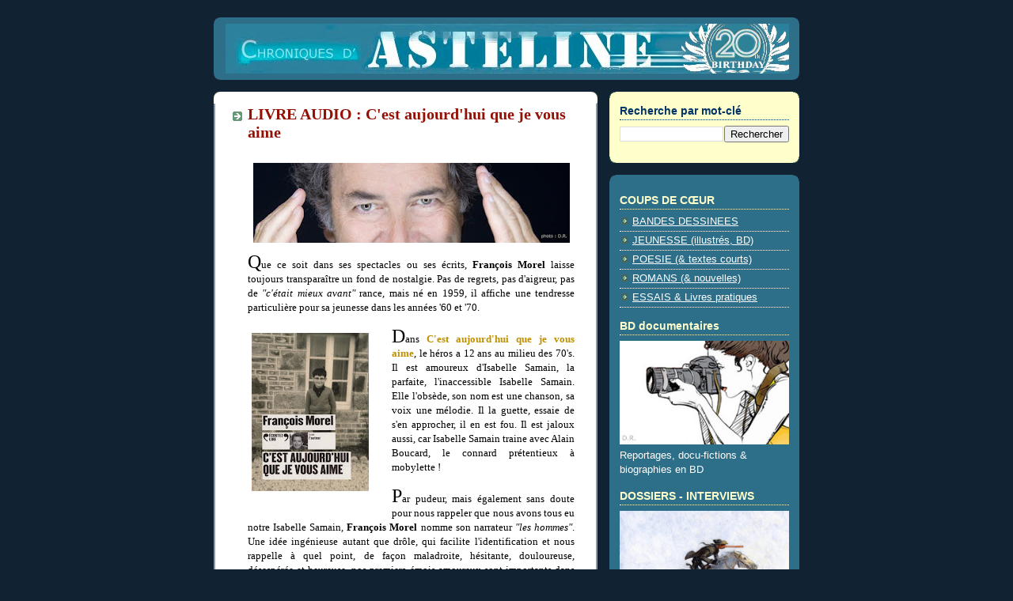

--- FILE ---
content_type: text/html; charset=UTF-8
request_url: https://chroniquesdasteline.blogspot.com/2021/09/livre-audio-cest-aujourdhui-que-je-vous.html
body_size: 10494
content:
<!DOCTYPE html>
<html dir='ltr' xmlns='http://www.w3.org/1999/xhtml' xmlns:b='http://www.google.com/2005/gml/b' xmlns:data='http://www.google.com/2005/gml/data' xmlns:expr='http://www.google.com/2005/gml/expr'>
<head>
<link href='https://www.blogger.com/static/v1/widgets/2944754296-widget_css_bundle.css' rel='stylesheet' type='text/css'/>
<meta content='text/html; charset=UTF-8' http-equiv='Content-Type'/>
<meta content='blogger' name='generator'/>
<link href='https://chroniquesdasteline.blogspot.com/favicon.ico' rel='icon' type='image/x-icon'/>
<link href='http://chroniquesdasteline.blogspot.com/2021/09/livre-audio-cest-aujourdhui-que-je-vous.html' rel='canonical'/>
<link rel="alternate" type="application/atom+xml" title="Chroniques d&#39;Asteline - Atom" href="https://chroniquesdasteline.blogspot.com/feeds/posts/default" />
<link rel="alternate" type="application/rss+xml" title="Chroniques d&#39;Asteline - RSS" href="https://chroniquesdasteline.blogspot.com/feeds/posts/default?alt=rss" />
<link rel="service.post" type="application/atom+xml" title="Chroniques d&#39;Asteline - Atom" href="https://www.blogger.com/feeds/5651266143367997365/posts/default" />

<link rel="alternate" type="application/atom+xml" title="Chroniques d&#39;Asteline - Atom" href="https://chroniquesdasteline.blogspot.com/feeds/4400578198000156391/comments/default" />
<!--Can't find substitution for tag [blog.ieCssRetrofitLinks]-->
<link href='https://blogger.googleusercontent.com/img/b/R29vZ2xl/AVvXsEhKWlY8JskJMJynZ0fjnsvWeURiJf25bVuY5IKJRoo9vnTTqqzJb7dQv_mI2F94tpcKu5_qKYqcXWsWXG7ttNNgUzBX9xwMSMA1v6OUBFlatTces-EsJNwUYdEowZWbuBlWWh6RxAdHYDzZ/w400-h101/Morel.jpg' rel='image_src'/>
<meta content='http://chroniquesdasteline.blogspot.com/2021/09/livre-audio-cest-aujourdhui-que-je-vous.html' property='og:url'/>
<meta content='LIVRE AUDIO : C&#39;est aujourd&#39;hui que je vous aime' property='og:title'/>
<meta content='Regard passionné et critique sur les livres + Interviews de Giraud/Moebius, Jodorowsky, Hermann, Barbier, Bilal, Guarnido, Geluck, Sokal' property='og:description'/>
<meta content='https://blogger.googleusercontent.com/img/b/R29vZ2xl/AVvXsEhKWlY8JskJMJynZ0fjnsvWeURiJf25bVuY5IKJRoo9vnTTqqzJb7dQv_mI2F94tpcKu5_qKYqcXWsWXG7ttNNgUzBX9xwMSMA1v6OUBFlatTces-EsJNwUYdEowZWbuBlWWh6RxAdHYDzZ/w1200-h630-p-k-no-nu/Morel.jpg' property='og:image'/>
<title>Chroniques d'Asteline: LIVRE AUDIO : C'est aujourd'hui que je vous aime</title>
<style id='page-skin-1' type='text/css'><!--
/*
-----------------------------------------------
Blogger Template Style
Name:     Rounders 3
Designer: Douglas Bowman
URL:      www.stopdesign.com
Date:     27 Feb 2004
Updated by: Blogger Team
----------------------------------------------- */
#navbar #Navbar1 iframe{display:none;visibility: none;}/* Variable definitions
====================
<Variable name="mainBgColor" description="Main Background Color"
type="color" default="#eec">
<Variable name="mainTextColor" description="Text Color" type="color"
default="#333">
<Variable name="postTitleColor" description="Post Title Color" type="color"
default="#333">
<Variable name="dateHeaderColor" description="Date Header Color"
type="color" default="#586">
<Variable name="borderColor" description="Post Border Color" type="color"
default="#bbb">
<Variable name="mainLinkColor" description="Link Color" type="color"
default="#456">
<Variable name="mainVisitedLinkColor" description="Visited Link Color"
type="color" default="#234">
<Variable name="titleBgColor" description="Page Header Background Color"
type="color" default="#357">
<Variable name="titleTextColor" description="Blog Title Color"
type="color" default="#fff">
<Variable name="topSidebarHeaderColor"
description="Top Sidebar Title Color"
type="color" default="#fff">
<Variable name="topSidebarBgColor"
description="Top Sidebar Background Color"
type="color" default="#586">
<Variable name="topSidebarTextColor" description="Top Sidebar Text Color"
type="color" default="#fff">
<Variable name="topSidebarLinkColor" description="Top Sidebar Link Color"
type="color" default="#fff">
<Variable name="topSidebarVisitedLinkColor"
description="Top Sidebar Visited Link Color"
type="color" default="#fff">
<Variable name="bottomSidebarHeaderColor"
description="Bottom Sidebar Title Color"
type="color" default="#abc">
<Variable name="bottomSidebarLinkColor"
description="Bottom Sidebar Link Color"
type="color" default="#99ddbb">
<Variable name="bottomSidebarVisitedLinkColor"
description="Bottom Sidebar Visited Link Color"
type="color" default="#ffffff">
<Variable name="bodyFont" description="Text Font" type="font"
default="normal normal 100% 'Trebuchet MS',Verdana,Arial,Sans-serif">
<Variable name="pageTitleFont" description="Blog Title Font" type="font"
default="normal bold 200% 'Trebuchet MS',Verdana,Arial,Sans-serif">
<Variable name="descriptionFont" description="Blog Description Font" type="font"
default="normal normal 100% 'Trebuchet MS',Verdana,Arial,Sans-serif">
<Variable name="headerFont" description="Sidebar Title Font" type="font"
default="normal bold 100% 'Trebuchet MS',Verdana,Arial,Sans-serif">
<Variable name="postTitleFont" description="Post Title Font" type="font"
default="normal bold 135% 'Trebuchet MS',Verdana,Arial,Sans-serif">
*/
body {
background:#123;
margin:0;
text-align:center;
line-height: 1.5em;
font: x-small Trebuchet MS, Verdana, Arial, Sans-serif;
color:#000000;
font-size/* */:/**/small;
font-size: /**/small;
}
/* Page Structure
----------------------------------------------- */
/* The images which help create rounded corners depend on the
following widths and measurements. If you want to change
these measurements, the images will also need to change.
*/
#outer-wrapper {
width:740px;
margin:0 auto;
text-align:left;
font: normal normal 100% Verdana, sans-serif;
}
#main-wrap1 {
width:485px;
float:left;
background:#ffffff url("//www.blogblog.com/rounders3/corners_main_bot.gif") no-repeat left bottom;
margin:15px 0 0;
padding:0 0 10px;
color:#000000;
font-size:97%;
line-height:1.5em;
word-wrap: break-word; /* fix for long text breaking sidebar float in IE */
overflow: hidden;     /* fix for long non-text content breaking IE sidebar float */
}
#main-wrap2 {
float:left;
width:100%;
background:url("//www.blogblog.com/rounders3/corners_main_top.gif") no-repeat left top;
padding:10px 0 0;
}
#main {
background:url("//www.blogblog.com/rounders3/rails_main.gif") repeat-y;
padding:0;
}
#sidebar-wrap {
width:240px;
float:right;
margin:15px 0 0;
font-size:97%;
line-height:1.5em;
word-wrap: break-word; /* fix for long text breaking sidebar float in IE */
overflow: hidden;     /* fix for long non-text content breaking IE sidebar float */
}
.main .widget {
margin-top: 4px;
width: 468px;
padding: 0 13px;
}
.main .Blog {
margin: 0;
padding: 0;
width: 484px;
}
/* Links
----------------------------------------------- */
a:link {
color: #003366;
}
a:visited {
color: #2D6E89;
}
a:hover {
color: #2D6E89;
}
a img {
border-width:0;
}
/* Blog Header
----------------------------------------------- */
#header-wrapper {
background:#2D6E89 url("//www.blogblog.com/rounders3/corners_cap_top.gif") no-repeat left top;
margin:22px 0 0 0;
padding:8px 0 0 0;
color:#ffffff;
}
#header {
background:url("//www.blogblog.com/rounders3/corners_cap_bot.gif") no-repeat left bottom;
padding:0 15px 8px;
}
#header h1 {
margin:0;
padding:10px 30px 5px;
line-height:1.2em;
font: normal bold 200% 'Trebuchet MS',Verdana,Arial,Sans-serif;
}
#header a,
#header a:visited {
text-decoration:none;
color: #ffffff;
}
#header .description {
margin:0;
padding:5px 30px 10px;
line-height:1.5em;
font: normal normal 100% 'Trebuchet MS',Verdana,Arial,Sans-serif;
}
/* Posts
----------------------------------------------- */
h2.date-header {
margin:0 28px 0 43px;
font-size:85%;
line-height:2em;
text-transform:uppercase;
letter-spacing:.2em;
color:#ffffff;
}
.post {
margin:.3em 0 25px;
padding:0 13px;
border:1px dotted #ffffff;
border-width:1px 0;
}
.post h3 {
margin:0;
line-height:1.5em;
background:url("//www.blogblog.com/rounders3/icon_arrow.gif") no-repeat 10px .5em;
display:block;
border:1px dotted #ffffff;
border-width:0 1px 1px;
padding:2px 14px 2px 29px;
color: #940f04;
font: normal bold 162% Georgia, Times, serif;
}
.post h3 a, .post h3 a:visited {
text-decoration:none;
color: #940f04;
}
a.title-link:hover {
background-color: #ffffff;
color: #000000;
}
.post-body {
border:1px dotted #ffffff;
border-width:0 1px 1px;
border-bottom-color:#ffffff;
padding:10px 14px 1px 29px;
}
html>body .post-body {
border-bottom-width:0;
}
.post p {
margin:0 0 .75em;
}
.post-footer {
background: #ffffff;
margin:0;
padding:2px 14px 2px 29px;
border:1px dotted #ffffff;
border-width:1px;
font-size:100%;
line-height:1.5em;
color: #666666;
}
.post-footer p {
margin: 0;
}
html>body .post-footer {
border-bottom-color:transparent;
}
.uncustomized-post-template .post-footer {
text-align: right;
}
.uncustomized-post-template .post-author,
.uncustomized-post-template .post-timestamp {
display: block;
float: left;
text-align:left;
margin-right: 4px;
}
.post-footer a {
color: #456;
}
.post-footer a:hover {
color: #234;
}
a.comment-link {
/* IE5.0/Win doesn't apply padding to inline elements,
so we hide these two declarations from it */
background/* */:/**/url("//www.blogblog.com/rounders/icon_comment.gif") no-repeat 0 45%;
padding-left:14px;
}
html>body a.comment-link {
/* Respecified, for IE5/Mac's benefit */
background:url("//www.blogblog.com/rounders3/icon_comment.gif") no-repeat 0 45%;
padding-left:14px;
}
.post img {
margin:0 0 5px 0;
padding:4px;
border:1px solid #ffffff;
}
blockquote {
margin:.75em 0;
border:1px dotted #ffffff;
border-width:1px 0;
padding:5px 15px;
color: #ffffff;
}
.post blockquote p {
margin:.5em 0;
}
#blog-pager-newer-link {
float: left;
margin-left: 13px;
}
#blog-pager-older-link {
float: right;
margin-right: 13px;
}
#blog-pager {
text-align: center;
}
.feed-links {
clear: both;
line-height: 2.5em;
margin-left: 13px;
}
/* Comments
----------------------------------------------- */
#comments {
margin:-25px 13px 0;
border:1px dotted #ffffff;
border-width:0 1px 1px;
padding:20px 0 15px 0;
}
#comments h4 {
margin:0 0 10px;
padding:0 14px 2px 29px;
border-bottom:1px dotted #ffffff;
font-size:120%;
line-height:1.4em;
color:#940f04;
}
#comments-block {
margin:0 15px 0 9px;
}
.comment-author {
background:url("//www.blogblog.com/rounders3/icon_comment.gif") no-repeat 2px .3em;
margin:.5em 0;
padding:0 0 0 20px;
font-weight:bold;
}
.comment-body {
margin:0 0 1.25em;
padding:0 0 0 20px;
}
.comment-body p {
margin:0 0 .5em;
}
.comment-footer {
margin:0 0 .5em;
padding:0 0 .75em 20px;
}
.comment-footer a:link {
color: #333;
}
.deleted-comment {
font-style:italic;
color:gray;
}
/* Profile
----------------------------------------------- */
.profile-img {
float: left;
margin: 5px 5px 5px 0;
border: 4px solid #002E3F;
}
.profile-datablock {
margin:0 15px .5em 0;
padding-top:8px;
}
.profile-link {
background:url("//www.blogblog.com/rounders3/icon_profile.gif") no-repeat 0 .1em;
padding-left:15px;
font-weight:bold;
}
.profile-textblock {
clear: both;
margin: 0;
}
.sidebar .clear, .main .widget .clear {
clear: both;
}
#sidebartop-wrap {
background:#ffffcc url("//www.blogblog.com/rounders3/corners_prof_bot.gif") no-repeat left bottom;
margin:0px 0px 15px;
padding:0px 0px 10px;
color:#002E3F;
}
#sidebartop-wrap2 {
background:url("//www.blogblog.com/rounders3/corners_prof_top.gif") no-repeat left top;
padding: 10px 0 0;
margin:0;
border-width:0;
}
#sidebartop h2 {
line-height:1.5em;
color:#003366;
border-bottom: 1px dotted #003366;
font: normal bold 110% Verdana, sans-serif;
margin-bottom: 0.5em;
}
#sidebartop a {
color: #003366;
}
#sidebartop a:hover {
color: #2d6e89;
}
#sidebartop a:visited {
color: #2d6e89;
}
#sidebar a {
color: #ffffff;
}
#sidebar a:hover,
#sidebar a:visited {
color: #B0E0E6;
}
/* Sidebar Boxes
----------------------------------------------- */
.sidebar .widget {
margin:.5em 13px 1.25em;
padding:0 0px;
}
.widget-content {
margin-top: 0.5em;
}
#sidebarbottom-wrap1 {
background:#2D6E89 url("//www.blogblog.com/rounders3/corners_side_top.gif") no-repeat left top;
margin:0 0 15px;
padding:10px 0 0;
color: #ffffff;
}
#sidebarbottom-wrap2 {
background:url("//www.blogblog.com/rounders3/corners_side_bot.gif") no-repeat left bottom;
padding:8px 0px 8px;
}
.sidebar h2 {
margin:0 0 .5em 0;
padding:0 0 .2em;
line-height:1.5em;
font:normal bold 110% Verdana, sans-serif;
}
.sidebar ul {
list-style:none;
margin:0 0 1.25em;
padding:0 0px;
}
.sidebar ul li {
background:url("//www.blogblog.com/rounders3/icon_arrow_sm.gif") no-repeat 2px .25em;
margin:0;
padding:0 0 3px 16px;
margin-bottom:3px;
border-bottom:1px dotted #ffffff;
line-height:1.4em;
}
.sidebar p {
margin:0 0 .6em;
}
#sidebar h2 {
color: #ffffcc;
border-bottom: 1px dotted #ffffcc;
}
/* Footer
----------------------------------------------- */
#footer-wrap1 {
clear:both;
margin:0;
padding:15px 0 0;
}
#footer-wrap2 {
background:#2D6E89 url("//www.blogblog.com/rounders3/corners_cap_top.gif") no-repeat left top;
padding:8px 0 0;
color:#ffffff;
}
#footer {
background:url("//www.blogblog.com/rounders3/corners_cap_bot.gif") no-repeat left bottom;
padding:8px 15px 8px;
}
#footer hr {display:none;}
#footer p {margin:0;}
#footer a {color:#ffffff;}
/** Page structure tweaks for layout editor wireframe */
body#layout #main-wrap1,
body#layout #sidebar-wrap,
body#layout #header-wrapper {
margin-top: 0;
}
body#layout #header, body#layout #header-wrapper,
body#layout #outer-wrapper {
margin-left:0,
margin-right: 0;
padding: 0;
}
body#layout #outer-wrapper {
width: 730px;
}
body#layout #footer-wrap1 {
padding-top: 0;
}

--></style>
<link href='https://www.blogger.com/dyn-css/authorization.css?targetBlogID=5651266143367997365&amp;zx=a60a06fb-1f52-4446-8714-3bf432d9c660' media='none' onload='if(media!=&#39;all&#39;)media=&#39;all&#39;' rel='stylesheet'/><noscript><link href='https://www.blogger.com/dyn-css/authorization.css?targetBlogID=5651266143367997365&amp;zx=a60a06fb-1f52-4446-8714-3bf432d9c660' rel='stylesheet'/></noscript>
<meta name='google-adsense-platform-account' content='ca-host-pub-1556223355139109'/>
<meta name='google-adsense-platform-domain' content='blogspot.com'/>

</head>
<body>
<div class='navbar section' id='navbar'><div class='widget Navbar' data-version='1' id='Navbar1'><script type="text/javascript">
    function setAttributeOnload(object, attribute, val) {
      if(window.addEventListener) {
        window.addEventListener('load',
          function(){ object[attribute] = val; }, false);
      } else {
        window.attachEvent('onload', function(){ object[attribute] = val; });
      }
    }
  </script>
<div id="navbar-iframe-container"></div>
<script type="text/javascript" src="https://apis.google.com/js/platform.js"></script>
<script type="text/javascript">
      gapi.load("gapi.iframes:gapi.iframes.style.bubble", function() {
        if (gapi.iframes && gapi.iframes.getContext) {
          gapi.iframes.getContext().openChild({
              url: 'https://www.blogger.com/navbar/5651266143367997365?po\x3d4400578198000156391\x26origin\x3dhttps://chroniquesdasteline.blogspot.com',
              where: document.getElementById("navbar-iframe-container"),
              id: "navbar-iframe"
          });
        }
      });
    </script><script type="text/javascript">
(function() {
var script = document.createElement('script');
script.type = 'text/javascript';
script.src = '//pagead2.googlesyndication.com/pagead/js/google_top_exp.js';
var head = document.getElementsByTagName('head')[0];
if (head) {
head.appendChild(script);
}})();
</script>
</div></div>
<div id='outer-wrapper'>
<div id='header-wrapper'>
<div class='header section' id='header'><div class='widget Header' data-version='1' id='Header1'>
<div id='header-inner'>
<a href='https://chroniquesdasteline.blogspot.com/' style='display: block'>
<img alt='Chroniques d&#39;Asteline' height='63px; ' id='Header1_headerimg' src='https://blogger.googleusercontent.com/img/a/AVvXsEigeiP9g3-OEF8L3iAYBwWeBhUI9QyxgWKx_Lz9J5MsTuUtzc3KIlUWyTkneZFsBnsl-e6-qF0nbNUiSE4dRkGkrFSICWz6WU6_Nc79UyQTofH9mJj0Z6iR_lRdW90iLDO9yp6lJzHHw-VMA_pjsNjVWfNcMTpAqI3SfypDmJIIxClUPHEibRU8cMFA-uCT=s712' style='display: block' width='712px; '/>
</a>
</div>
</div></div>
</div>
<div id='crosscol-wrapper' style='text-align:center'>
<div class='crosscol no-items section' id='crosscol'></div>
</div>
<div id='main-wrap1'><div id='main-wrap2'>
<div class='main section' id='main'><div class='widget Blog' data-version='1' id='Blog1'>
<div class='blog-posts hfeed'>

          <div class="date-outer">
        

          <div class="date-posts">
        
<div class='post-outer'>
<div class='post hentry'>
<a name='4400578198000156391'></a>
<h3 class='post-title entry-title'>
<a href='https://chroniquesdasteline.blogspot.com/2021/09/livre-audio-cest-aujourdhui-que-je-vous.html'>LIVRE AUDIO : C'est aujourd'hui que je vous aime</a>
</h3>
<div class='post-header-line-1'></div>
<div class='post-body entry-content'>
<p><div class="separator" style="clear: both; text-align: center;"><img border="0" data-original-height="343" data-original-width="1361" height="101" src="https://blogger.googleusercontent.com/img/b/R29vZ2xl/AVvXsEhKWlY8JskJMJynZ0fjnsvWeURiJf25bVuY5IKJRoo9vnTTqqzJb7dQv_mI2F94tpcKu5_qKYqcXWsWXG7ttNNgUzBX9xwMSMA1v6OUBFlatTces-EsJNwUYdEowZWbuBlWWh6RxAdHYDzZ/w400-h101/Morel.jpg" width="400" /></div>
<div style="text-align: justify;"><span style="font-family: verdana;">
</span></div><div style="text-align: justify;">

<span style="font-family: verdana;"><span face="&quot;verdana&quot; , sans-serif"><span style="text-align: left;"><span style="text-align: justify;"><span face="&quot;verdana&quot; , sans-serif"><span style="font-size: x-large;">Q</span></span></span></span></span>ue ce soit dans ses spectacles ou ses écrits, <b>François Morel</b> laisse toujours transparaître un fond de nostalgie. Pas de regrets, pas d'aigreur, pas de <i>"c'était mieux avant"</i> rance, mais né en 1959, il affiche une tendresse particulière pour sa jeunesse dans les années '60 et '70.<br /><br /><span style="font-size: x-large;"><div class="separator" style="clear: both; text-align: center;"><a href="https://blogger.googleusercontent.com/img/b/R29vZ2xl/AVvXsEh760F0d6v1GQ1DeoVXscj0qRKTgsB_iUzf-JJTgfiR9FLq58ALGbEUgL45BN9CuCNxCKHCLhs1G-Ujk7FX92xB_sq8jQoqUplIsq_4FGiC0LTZdkamRMh7-K6izKNzxKNm9L5DIHqkfJcm/s733/GALLIMARD_ECOUTEZ-LIRE_Francois_Morel.jpeg" style="clear: left; float: left; margin-bottom: 1em; margin-right: 1em;"><img border="0" data-original-height="733" data-original-width="541" height="200" src="https://blogger.googleusercontent.com/img/b/R29vZ2xl/AVvXsEh760F0d6v1GQ1DeoVXscj0qRKTgsB_iUzf-JJTgfiR9FLq58ALGbEUgL45BN9CuCNxCKHCLhs1G-Ujk7FX92xB_sq8jQoqUplIsq_4FGiC0LTZdkamRMh7-K6izKNzxKNm9L5DIHqkfJcm/w148-h200/GALLIMARD_ECOUTEZ-LIRE_Francois_Morel.jpeg" width="148" /></a></div>D</span>ans <span style="color: #bf9000;"><b>C'est aujourd'hui que je vous aime</b></span>, le héros a 12 ans au milieu des 70's. Il est amoureux d'Isabelle Samain, la parfaite, l'inaccessible Isabelle Samain. Elle l'obsède, son nom est une chanson, sa voix une mélodie. Il la guette, essaie de s'en approcher, il en est fou. Il est jaloux aussi, car Isabelle Samain traine avec Alain Boucard, le connard prétentieux à mobylette !<br /><br /><span style="font-size: x-large;">P</span>ar pudeur, mais également sans doute pour nous rappeler que nous avons tous eu notre Isabelle Samain, <b>François Morel</b> nomme son narrateur <i>"les hommes"</i>. Une idée ingénieuse autant que drôle, qui facilite l'identification et nous rappelle à quel point, de façon maladroite, hésitante, douloureuse, désespérée et heureuse, nos premiers émois amoureux sont importants dans nos vies.<br /><br /><span style="font-size: x-large;">L'</span>humour, la tendresse et la verve de <b>François Morel</b> sont magnifiés ici dans cette version audio lue par l'auteur (dans la collection Ecoutez Lire de Gallimard). Comédien de grand talent, il n'y avait pas mieux pour retransmettre toutes les aspérités de ce court texte (2h), pétillant et enthousiasmant.<br /></span></div><div style="text-align: justify;"><span style="font-family: verdana;">&nbsp;</span><div><div style="text-align: right;"><span style="font-family: verdana;"><span style="text-align: justify;"><span face="&quot;verdana&quot; , sans-serif"><i>Chronique par Reynald Riclet</i></span></span></span></div><br /><div class="separator" style="clear: both; text-align: center;">
<a href="http://chroniquesdasteline.blogspot.be/2011/06/dossiers-interviews.html" style="clear: left; float: left; margin-bottom: 1em; margin-right: 1em;"><img border="0" height="45" src="https://blogger.googleusercontent.com/img/b/R29vZ2xl/AVvXsEhbn1CkRhTjhgdGEuzzYPoDTmmL166KFpP8Y4zexsjzxTabiA-LOGOr8Wn232g5bsfm2rbH5eb7mtKzlz0qLEnR-Ua5OqS7bVk_w0s4J4k12pq8Ybr6a3HOOfeUg8XVQOnocDYRZfBYrY_I/s1600/banner_ITW-DOSSIERS-14.jpg" width="400" /></a></div>
<div style="font-family: Verdana, sans-serif; text-align: center;">
<div>
</div>
</div>
<div style="font-family: Verdana, sans-serif; text-align: center;">
<div class="separator" style="clear: both; text-align: center;">
</div>
<div class="separator" style="clear: both; text-align: center;">
<a href="http://chroniquesdasteline.blogspot.be/2011/06/coups-de-coeur-bd.html" style="clear: left; float: left; margin-bottom: 1em; margin-right: 1em;"><img border="0" height="45" src="https://blogger.googleusercontent.com/img/b/R29vZ2xl/AVvXsEik9wcKSvDTsR0oQJLqFb1c-XJotYxPREcKw-CncXanJBQ6UdvOBGiMuFTZ83lvFiLrGBHRK5B0pFg5U1iif70lPdVR2NuyrzhAq8833WUXVy2bS4a4L9vvTFdkT4EmdlbhH3R1T1C8z10x/s1600/banner_BD-14.jpg" width="400" /></a></div>
<br />
<div class="separator" style="clear: both; text-align: center;">
</div>
<div class="separator" style="clear: both; text-align: center;">
</div>
<div class="separator" style="clear: both; text-align: center;">
</div>
<div class="separator" style="clear: both; text-align: center;">
<a href="http://chroniquesdasteline.blogspot.be/2011/07/coups-de-coeur-livres-jeunesse.html" style="clear: left; float: left; margin-bottom: 1em; margin-right: 1em;"><img border="0" height="45" src="https://blogger.googleusercontent.com/img/b/R29vZ2xl/AVvXsEh14KFxAmR9y4PpPOix3uavJtsJFINkeo-wmL4nP8JLKOX09rYvAqJ1QDQ-KiSHpuv5Cw0VjO3xS0SZJfRQT4ldhICgCCc5Z4BMUPWP_JrU5w8Q6GlVsVkKW-FLXMNvCpRsIJRGTJXi4kFg/s1600/banner_JEUNESSE-14.jpg" width="400" /></a></div>
<div class="separator" style="clear: both; text-align: center;">
</div>
<div class="separator" style="clear: both; text-align: center;">
</div>
<div class="separator" style="clear: both; text-align: center;">
</div>
<div class="separator" style="clear: both; text-align: center;">
<a href="http://chroniquesdasteline.blogspot.be/2017/08/coups-de-coeur-poesie.html" style="clear: left; float: left; margin-bottom: 1em; margin-right: 1em;"><img border="0" data-original-height="60" data-original-width="533" height="45" src="https://blogger.googleusercontent.com/img/b/R29vZ2xl/AVvXsEgfDFRnVr-0sToXSJqIVkT4p6r0j_wORs7YRmqZh7tfXuH1-bIwX-UBeDt4sjD2rfNNXSARuRigQrySp5_drhI5VynxwjhaTWr6ik_xxCXk4mSIhUdXKpL6AlqLET4QxgCGd11GXkjk9fiS/s400/banner_POESIE-coup+de+coeur.jpg" width="400" /></a></div>
<a href="http://chroniquesdasteline.blogspot.be/2011/06/coups-de-coeur-romans-nouvelles-poesie.html" style="clear: left; float: left; margin-bottom: 1em; margin-right: 1em;"><img border="0" data-original-height="60" data-original-width="533" height="45" src="https://blogger.googleusercontent.com/img/b/R29vZ2xl/AVvXsEgpO4XPjGYiwdmvUG5jrd_OxP63Z0SyWtW1iaH8EUF1OeT1UcYaloqeKDz3jyjVbMUQRLP-4zhUuF37zbEcJ0YeiGJkl_b3domjp3E9OA4edDrXVNvTlxPDWnlPkIfk2sR2IsuPR9BiVrqJ/s400/banner_ROMANS-coup+de+coeur.jpg" width="400" /></a><br />
<br />
<div class="separator" style="clear: left; float: left; margin-bottom: 1em; margin-right: 1em; text-align: center;">
<a href="http://chroniquesdasteline.blogspot.be/2012/04/coups-de-coeur-essais-livres-pratiques.html"><img border="0" height="45" src="https://blogger.googleusercontent.com/img/b/R29vZ2xl/AVvXsEiOA9i9x80wTIGxZb64LpbqgATg1Qik52Owv2TRaSi2-5zN4vHUK5PbAHGjVia4ehmvjjKxrkORb7gV6XXIPKzeJG0Pkz6mjKwJhj-0f__in0RQLWcETsK0L_abC8IEYzaMJQw3TUVyrom-/s1600/banner_ESSAIS-14.jpg" width="400" /></a></div>

</div>
</div></div></p>
<div style='clear: both;'></div>
</div>
<div class='post-footer'>
<p class='post-footer-line post-footer-line-1'><span class='post-comment-link'>
</span>
<span class='post-icons'>
<span class='item-action'>
<a href='https://www.blogger.com/email-post/5651266143367997365/4400578198000156391' title='Envoyer l&#39;article par e-mail'>
<span class='email-post-icon'>&#160;</span>
</a>
</span>
<span class='item-control blog-admin pid-729184830'>
<a href='https://www.blogger.com/post-edit.g?blogID=5651266143367997365&postID=4400578198000156391&from=pencil' title='Modifier l&#39;article'>
<img alt='' class='icon-action' height='18' src='https://resources.blogblog.com/img/icon18_edit_allbkg.gif' width='18'/>
</a>
</span>
</span>
</p>
<p class='post-footer-line post-footer-line-2'></p>
<p class='post-footer-line post-footer-line-3'></p>
</div>
</div>
<div class='comments' id='comments'>
<a name='comments'></a>
</div>
</div>

        </div></div>
      
</div>
<div class='blog-pager' id='blog-pager'>
<span id='blog-pager-newer-link'>
<a class='blog-pager-newer-link' href='https://chroniquesdasteline.blogspot.com/2021/09/bd-prends-bien-soin-de-toi.html' id='Blog1_blog-pager-newer-link' title='Article plus récent'>Article plus récent</a>
</span>
<span id='blog-pager-older-link'>
<a class='blog-pager-older-link' href='https://chroniquesdasteline.blogspot.com/2021/08/bd-refugies-climatiques-castagnettes-t01.html' id='Blog1_blog-pager-older-link' title='Article plus ancien'>Article plus ancien</a>
</span>
<a class='home-link' href='https://chroniquesdasteline.blogspot.com/'>Accueil</a>
</div>
<div class='clear'></div>
<div class='post-feeds'>
</div>
</div></div>
</div></div>
<div id='sidebar-wrap'>
<div id='sidebartop-wrap'><div id='sidebartop-wrap2'>
<div class='sidebar section' id='sidebartop'><div class='widget BlogSearch' data-version='1' id='BlogSearch1'>
<h2 class='title'>Recherche par mot-clé</h2>
<div class='widget-content'>
<div id='BlogSearch1_form'>
<form action='https://chroniquesdasteline.blogspot.com/search' class='gsc-search-box' target='_top'>
<table cellpadding='0' cellspacing='0' class='gsc-search-box'>
<tbody>
<tr>
<td class='gsc-input'>
<input autocomplete='off' class='gsc-input' name='q' size='10' title='search' type='text' value=''/>
</td>
<td class='gsc-search-button'>
<input class='gsc-search-button' title='search' type='submit' value='Rechercher'/>
</td>
</tr>
</tbody>
</table>
</form>
</div>
</div>
<div class='clear'></div>
</div></div>
</div></div>
<div id='sidebarbottom-wrap1'><div id='sidebarbottom-wrap2'>
<div class='sidebar section' id='sidebar'><div class='widget LinkList' data-version='1' id='LinkList1'>
<h2>COUPS DE CŒUR</h2>
<div class='widget-content'>
<ul>
<li><a href='http://chroniquesdasteline.blogspot.com/2011/06/coups-de-coeur-bd.html'>BANDES DESSINEES</a></li>
<li><a href='http://chroniquesdasteline.blogspot.be/2015/01/coups-de-cur-jeunesse.html'>JEUNESSE (illustrés, BD)</a></li>
<li><a href='http://chroniquesdasteline.blogspot.be/2017/08/coups-de-coeur-poesie.html'>POESIE (& textes courts)</a></li>
<li><a href='http://chroniquesdasteline.blogspot.be/2011/06/coups-de-coeur-romans-nouvelles-poesie.html'>ROMANS (& nouvelles)</a></li>
<li><a href='http://chroniquesdasteline.blogspot.com/2012/04/coups-de-coeur-essais-livres-pratiques.html'>ESSAIS & Livres pratiques</a></li>
</ul>
<div class='clear'></div>
</div>
</div><div class='widget Image' data-version='1' id='Image3'>
<h2>BD documentaires</h2>
<div class='widget-content'>
<a href='http://chroniquesdasteline.blogspot.be/2013/09/dossier-bd-reportages.html'>
<img alt='BD documentaires' height='147' id='Image3_img' src='https://blogger.googleusercontent.com/img/b/R29vZ2xl/AVvXsEhHYBg3lO3vI5-alq6AY3bZ6jj2Pkg6Vo_zXQhndO9SrT9BxrDCAwR5qFfrNK39p7SHyTviZS7kaLffF1cEwLut_FDIQ8NdJIY21EVSIUzWrmE1sb_igvf9umie30DBONQwem3oxvioPFi7/s240/lien_dossier_Reportages.jpg' width='240'/>
</a>
<br/>
<span class='caption'>Reportages, docu-fictions & biographies en BD</span>
</div>
<div class='clear'></div>
</div><div class='widget Image' data-version='1' id='Image2'>
<h2>DOSSIERS - INTERVIEWS</h2>
<div class='widget-content'>
<a href='http://chroniquesdasteline.blogspot.be/2011/06/dossiers-interviews.html'>
<img alt='DOSSIERS - INTERVIEWS' height='194' id='Image2_img' src='https://blogger.googleusercontent.com/img/a/AVvXsEgbh8OLo170YXM9ehzGo9dBDfqf3CGrKQ7hFiitqGPl8QTnKW18za1wgO2paXq3AgDyjGNqObbGksO2eXzUqdO_HQxDs2b3PXz376jAlLlwIuwFe_mdT682K0EIFNV5rDPY7JPTuT5mTZahlcax2Mvgv6RmdDFQ0zzEOD1lo9Du0Cco1QS4DMSYlVemVw=s240' width='240'/>
</a>
<br/>
<span class='caption'>Blain, Baudoin, Bilal, Mattotti, Sfar, Moebius, Jodorowsky, Boucq, Van Hamme, Hermann, Baru, Barbier, Sokal, Geluck, Guarnido, Verron, Charneux</span>
</div>
<div class='clear'></div>
</div><div class='widget Image' data-version='1' id='Image5'>
<h2>CARTES : Histoire du Tarot</h2>
<div class='widget-content'>
<a href='http://chroniquesdasteline.blogspot.be/2014/03/le-tarot-jodo-camoin-et-lhistoire-des.html'>
<img alt='CARTES : Histoire du Tarot' height='147' id='Image5_img' src='https://blogger.googleusercontent.com/img/b/R29vZ2xl/AVvXsEhnTPA5Jyd8d_4CFfTmfyOd8URZnJ7wDV_Y5-AhoLfdL115FN4GHFFJXvIXUpMF4uwmHc8cl_PSdd-bFegOI5-v18cuACEx5A0DHMU6BfayeafK_zD8jdPB3-w7d-LaaovGu0YOHadeginj/s240/lien_dossier_Tarot_histoire.jpg' width='240'/>
</a>
<br/>
<span class='caption'>Une introduction au sujet, avec comme point de départ le Tarot de Marseille Jodorowsky-Camoin</span>
</div>
<div class='clear'></div>
</div></div>
</div></div>
</div>
<div id='footer-wrap1'><div id='footer-wrap2'>
<div class='footer no-items section' id='footer'></div>
</div></div>
</div>

<script type="text/javascript" src="https://www.blogger.com/static/v1/widgets/2028843038-widgets.js"></script>
<script type='text/javascript'>
window['__wavt'] = 'AOuZoY4fGiw1ljwm_sNUJrv7iFyF7L7TOQ:1769902235396';_WidgetManager._Init('//www.blogger.com/rearrange?blogID\x3d5651266143367997365','//chroniquesdasteline.blogspot.com/2021/09/livre-audio-cest-aujourdhui-que-je-vous.html','5651266143367997365');
_WidgetManager._SetDataContext([{'name': 'blog', 'data': {'blogId': '5651266143367997365', 'title': 'Chroniques d\x27Asteline', 'url': 'https://chroniquesdasteline.blogspot.com/2021/09/livre-audio-cest-aujourdhui-que-je-vous.html', 'canonicalUrl': 'http://chroniquesdasteline.blogspot.com/2021/09/livre-audio-cest-aujourdhui-que-je-vous.html', 'homepageUrl': 'https://chroniquesdasteline.blogspot.com/', 'searchUrl': 'https://chroniquesdasteline.blogspot.com/search', 'canonicalHomepageUrl': 'http://chroniquesdasteline.blogspot.com/', 'blogspotFaviconUrl': 'https://chroniquesdasteline.blogspot.com/favicon.ico', 'bloggerUrl': 'https://www.blogger.com', 'hasCustomDomain': false, 'httpsEnabled': true, 'enabledCommentProfileImages': false, 'gPlusViewType': 'FILTERED_POSTMOD', 'adultContent': false, 'analyticsAccountNumber': '', 'encoding': 'UTF-8', 'locale': 'fr', 'localeUnderscoreDelimited': 'fr', 'languageDirection': 'ltr', 'isPrivate': false, 'isMobile': false, 'isMobileRequest': false, 'mobileClass': '', 'isPrivateBlog': false, 'isDynamicViewsAvailable': true, 'feedLinks': '\x3clink rel\x3d\x22alternate\x22 type\x3d\x22application/atom+xml\x22 title\x3d\x22Chroniques d\x26#39;Asteline - Atom\x22 href\x3d\x22https://chroniquesdasteline.blogspot.com/feeds/posts/default\x22 /\x3e\n\x3clink rel\x3d\x22alternate\x22 type\x3d\x22application/rss+xml\x22 title\x3d\x22Chroniques d\x26#39;Asteline - RSS\x22 href\x3d\x22https://chroniquesdasteline.blogspot.com/feeds/posts/default?alt\x3drss\x22 /\x3e\n\x3clink rel\x3d\x22service.post\x22 type\x3d\x22application/atom+xml\x22 title\x3d\x22Chroniques d\x26#39;Asteline - Atom\x22 href\x3d\x22https://www.blogger.com/feeds/5651266143367997365/posts/default\x22 /\x3e\n\n\x3clink rel\x3d\x22alternate\x22 type\x3d\x22application/atom+xml\x22 title\x3d\x22Chroniques d\x26#39;Asteline - Atom\x22 href\x3d\x22https://chroniquesdasteline.blogspot.com/feeds/4400578198000156391/comments/default\x22 /\x3e\n', 'meTag': '', 'adsenseHostId': 'ca-host-pub-1556223355139109', 'adsenseHasAds': false, 'adsenseAutoAds': false, 'boqCommentIframeForm': true, 'loginRedirectParam': '', 'view': '', 'dynamicViewsCommentsSrc': '//www.blogblog.com/dynamicviews/4224c15c4e7c9321/js/comments.js', 'dynamicViewsScriptSrc': '//www.blogblog.com/dynamicviews/488fc340cdb1c4a9', 'plusOneApiSrc': 'https://apis.google.com/js/platform.js', 'disableGComments': true, 'interstitialAccepted': false, 'sharing': {'platforms': [{'name': 'Obtenir le lien', 'key': 'link', 'shareMessage': 'Obtenir le lien', 'target': ''}, {'name': 'Facebook', 'key': 'facebook', 'shareMessage': 'Partager sur Facebook', 'target': 'facebook'}, {'name': 'BlogThis!', 'key': 'blogThis', 'shareMessage': 'BlogThis!', 'target': 'blog'}, {'name': 'X', 'key': 'twitter', 'shareMessage': 'Partager sur X', 'target': 'twitter'}, {'name': 'Pinterest', 'key': 'pinterest', 'shareMessage': 'Partager sur Pinterest', 'target': 'pinterest'}, {'name': 'E-mail', 'key': 'email', 'shareMessage': 'E-mail', 'target': 'email'}], 'disableGooglePlus': true, 'googlePlusShareButtonWidth': 0, 'googlePlusBootstrap': '\x3cscript type\x3d\x22text/javascript\x22\x3ewindow.___gcfg \x3d {\x27lang\x27: \x27fr\x27};\x3c/script\x3e'}, 'hasCustomJumpLinkMessage': false, 'jumpLinkMessage': 'Lire la suite', 'pageType': 'item', 'postId': '4400578198000156391', 'postImageThumbnailUrl': 'https://blogger.googleusercontent.com/img/b/R29vZ2xl/AVvXsEhKWlY8JskJMJynZ0fjnsvWeURiJf25bVuY5IKJRoo9vnTTqqzJb7dQv_mI2F94tpcKu5_qKYqcXWsWXG7ttNNgUzBX9xwMSMA1v6OUBFlatTces-EsJNwUYdEowZWbuBlWWh6RxAdHYDzZ/s72-w400-c-h101/Morel.jpg', 'postImageUrl': 'https://blogger.googleusercontent.com/img/b/R29vZ2xl/AVvXsEhKWlY8JskJMJynZ0fjnsvWeURiJf25bVuY5IKJRoo9vnTTqqzJb7dQv_mI2F94tpcKu5_qKYqcXWsWXG7ttNNgUzBX9xwMSMA1v6OUBFlatTces-EsJNwUYdEowZWbuBlWWh6RxAdHYDzZ/w400-h101/Morel.jpg', 'pageName': 'LIVRE AUDIO : C\x27est aujourd\x27hui que je vous aime', 'pageTitle': 'Chroniques d\x27Asteline: LIVRE AUDIO : C\x27est aujourd\x27hui que je vous aime', 'metaDescription': ''}}, {'name': 'features', 'data': {}}, {'name': 'messages', 'data': {'edit': 'Modifier', 'linkCopiedToClipboard': 'Lien copi\xe9 dans le presse-papiers\xa0!', 'ok': 'OK', 'postLink': 'Publier le lien'}}, {'name': 'template', 'data': {'name': 'custom', 'localizedName': 'Personnaliser', 'isResponsive': false, 'isAlternateRendering': false, 'isCustom': true}}, {'name': 'view', 'data': {'classic': {'name': 'classic', 'url': '?view\x3dclassic'}, 'flipcard': {'name': 'flipcard', 'url': '?view\x3dflipcard'}, 'magazine': {'name': 'magazine', 'url': '?view\x3dmagazine'}, 'mosaic': {'name': 'mosaic', 'url': '?view\x3dmosaic'}, 'sidebar': {'name': 'sidebar', 'url': '?view\x3dsidebar'}, 'snapshot': {'name': 'snapshot', 'url': '?view\x3dsnapshot'}, 'timeslide': {'name': 'timeslide', 'url': '?view\x3dtimeslide'}, 'isMobile': false, 'title': 'LIVRE AUDIO : C\x27est aujourd\x27hui que je vous aime', 'description': 'Regard passionn\xe9 et critique sur les livres + Interviews de Giraud/Moebius, Jodorowsky, Hermann, Barbier, Bilal, Guarnido, Geluck, Sokal', 'featuredImage': 'https://blogger.googleusercontent.com/img/b/R29vZ2xl/AVvXsEhKWlY8JskJMJynZ0fjnsvWeURiJf25bVuY5IKJRoo9vnTTqqzJb7dQv_mI2F94tpcKu5_qKYqcXWsWXG7ttNNgUzBX9xwMSMA1v6OUBFlatTces-EsJNwUYdEowZWbuBlWWh6RxAdHYDzZ/w400-h101/Morel.jpg', 'url': 'https://chroniquesdasteline.blogspot.com/2021/09/livre-audio-cest-aujourdhui-que-je-vous.html', 'type': 'item', 'isSingleItem': true, 'isMultipleItems': false, 'isError': false, 'isPage': false, 'isPost': true, 'isHomepage': false, 'isArchive': false, 'isLabelSearch': false, 'postId': 4400578198000156391}}]);
_WidgetManager._RegisterWidget('_NavbarView', new _WidgetInfo('Navbar1', 'navbar', document.getElementById('Navbar1'), {}, 'displayModeFull'));
_WidgetManager._RegisterWidget('_HeaderView', new _WidgetInfo('Header1', 'header', document.getElementById('Header1'), {}, 'displayModeFull'));
_WidgetManager._RegisterWidget('_BlogView', new _WidgetInfo('Blog1', 'main', document.getElementById('Blog1'), {'cmtInteractionsEnabled': false, 'lightboxEnabled': true, 'lightboxModuleUrl': 'https://www.blogger.com/static/v1/jsbin/1451988073-lbx__fr.js', 'lightboxCssUrl': 'https://www.blogger.com/static/v1/v-css/828616780-lightbox_bundle.css'}, 'displayModeFull'));
_WidgetManager._RegisterWidget('_BlogSearchView', new _WidgetInfo('BlogSearch1', 'sidebartop', document.getElementById('BlogSearch1'), {}, 'displayModeFull'));
_WidgetManager._RegisterWidget('_LinkListView', new _WidgetInfo('LinkList1', 'sidebar', document.getElementById('LinkList1'), {}, 'displayModeFull'));
_WidgetManager._RegisterWidget('_ImageView', new _WidgetInfo('Image3', 'sidebar', document.getElementById('Image3'), {'resize': true}, 'displayModeFull'));
_WidgetManager._RegisterWidget('_ImageView', new _WidgetInfo('Image2', 'sidebar', document.getElementById('Image2'), {'resize': true}, 'displayModeFull'));
_WidgetManager._RegisterWidget('_ImageView', new _WidgetInfo('Image5', 'sidebar', document.getElementById('Image5'), {'resize': true}, 'displayModeFull'));
</script>
</body>
</html>